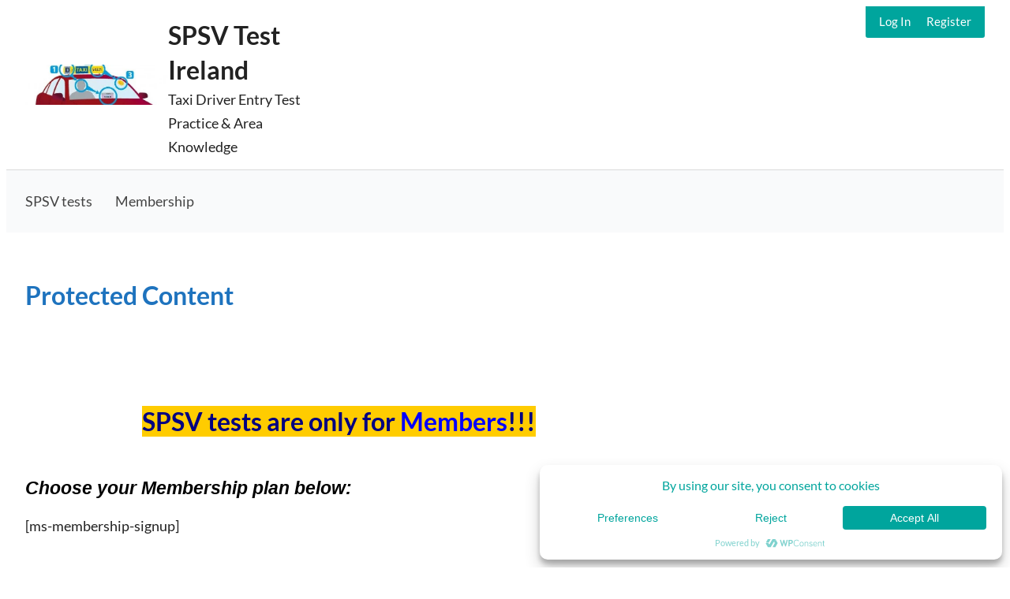

--- FILE ---
content_type: text/css
request_url: https://spsvtest.ie/wp-content/plugins/mtouch-quiz/mtq_core_style.css?ver=3.1.3
body_size: 1561
content:
.mtq_quiz_area div {
	/*max-width: none;*/
}
.mtq_css_letter_button {
	width: 30px;
	height: 30px;
	display: block;
	border-radius: 40px;
	-moz-border-radius: 40px;
	-webkit-border-radius: 40px;
	-khtml-border-radius: 40px;
	font-size: 18px;
	line-height: 30px;
	text-decoration: none;
	text-align: center;
	font-family: Arial, Helvetica, sans-serif;
}
.mtqscrollable {
	position: relative;
	overflow: hidden;
}
.mtqscrollable .items { 
	/* this cannot be too large */
	width: 20000em;
	position: absolute;
	clear: both;
}
.items div {
	float: left;
}
/* active item */
.mtqscrollable .active {
	position: relative;
	cursor: default;
}
.mtq_quiz_area table {
	border: none;
width: 90%!important;
}
.mtq_quiz_area th, .mtq_quiz_area td, .mtq_quiz_area tr td {
	border: none;
	padding: 0;
	vertical-align: middle;
}
.mtq_css_button {
	display: block;
	cursor: pointer;
	font-weight: 600;
	font-size: 125%;
	text-align: center;
	width: 3em;
	margin-left: auto;
	margin-right: auto;
	-o-border-radius: 2em;
	-moz-border-radius: 2em;
	-webkit-border-radius: 2em;
	border-radius: 2em;
	padding: .5em;
}
.mtq_css_button:hover {
	cursor: pointer;
}
.mtq_results_button {
	width: 8em;
}
.mtq_list_item {
	cursor: pointer;
	padding-bottom: 1em !important;
	padding-top: 1em !important;
	font-size: 200%;
}
.mtq_show_list {
/*width:3.5em;*/
}
.mtq_list_item_complete {
	font-weight: 400;
	color: #FFF;
}
.mtq_list_item-wrong, .mtq_list_item.mtq_list_item_complete.mtq_list_item-wrong {
	background:#B5281E!important;
	color: #FFF
}
.mtq_list_item-correct, .mtq_list_item.mtq_list_item_complete.mtq_list_item-correct {
	background: #063!important;
	color: #FFF;
}
.mtq_list_item-partial,.mtq_list_item.mtq_list_item_complete.mtq_list_item-partial {
	background: #09F!important;
	color: #FFF;
}
.mtq_listrow {
	/*scroll display:none;*/
	width: 100%;
}
.mtq_return_list {
	margin-top: 1em;
	margin-bottom: 1em;
}
.mtq_question_list_container {
	/*scroll display:none;*/
	width: 95% !important;
	font-weight: 600;
	margin-left: auto;
	margin-right: auto;
	border-collapse: collapse;
	left: 0;
}
.mtq_question_list_container td {
	text-align: center;
	width: 20%;
}
.mtq_question_list_container tr {
	padding-top: 2em;
}
.mtq_question_text {
	padding-right: 2em;
	max-width: 550px;
font-size: 20px;
color: #000;
font-weight: 400;
}
.mtq_question_list_container tr td {
	border: thin solid !important;
	border-collapse: collapse;
}
.mtq_shaded_item_msg {
	display: block;
	width: 25em;
	text-align: center;
	font-weight: 600;
	border: thin solid;
	-o-border-radius: 2em;
	-moz-border-radius: 2em;
	-webkit-border-radius: 2em;
	border-radius: 2em;
	margin: .5em auto;
}
.mtq_quiz_status {
	/*scroll display:none;*/
	text-align: center;
}
.mtq_quiz_area {
	text-align: left;
	max-width:550px;
	border: 1px solid;
	border-radius: 5px;
	padding: 11px;
	margin-left: auto;
    margin-right: auto;
}
.mtq_hint {
	display: none;
	margin-left: 3em;
	margin-top: 1em;
	border: thin solid;
	-o-border-radius: 1em;
	-moz-border-radius: 1em;
	-webkit-border-radius: 1em;
	border-radius: 1em;
	padding: .5em;
	width: 70% !important;
	float: right !important;
}
.mtq_hint_label {
	font-size: 125%;
}
.mtq_answer_text {
	float: left;
	display: block;
	font-size: 19px;
font-weight: 500;
}
.mtq_instructions {
	display: none;
	margin-bottom: 1em;
}
.mtq_javawarning {
	text-align: center;
	font-weight: 600;
}
.mtq_quiztitle {
	text-align: center;
	display: block;
}
.mtq_results_request {
	display: block;
	text-align: center;
	margin-top: .5em;
max-width: 550px !important;
}
.mtq_question_heading_table {
	width: 100% !important;
	border-collapse: collapse;
	margin: .5em 0;
	padding: 0 0 .1em !important;
}
.mtq_answer_table {
	width: 85% !important;
	padding-right: 1em;
	margin-top: 1em;
	text-align: left;
	border-collapse: collapse;
	cursor: auto;
}
.mtq_answer_table td {
	padding-top: .5em !important;
	padding-bottom: .5em !important;
}
.mtq_oce_first {
	border-right: 1em solid transparent;
	border-left: 1em solid transparent;
	vertical-align: middle;
	text-align: center;
}
.mtq_answer_td {
	margin-left: .25em;
}
.mtq_letter_button_td {
	width: 30px;
}
.mtq_explanation {
	display: none;
	margin-left: 3em;
	width: 80%;
	margin-top: 1em;
	margin-bottom: 3em;
	border: thin solid;
	-o-border-radius: 1em;
	-moz-border-radius: 1em;
	-webkit-border-radius: 1em;
	border-radius: 1em;
	padding: .5em;
}
.mtq_explanation-label {
	display: block;
	padding-bottom: .25em;
	font-weight: 600;
}
.mtq_action_button {
	display: block;
	margin-top: .5em;
	margin-bottom: .5em;
	font-size: 200%;
}
.mtq_css_next_button {
	width: 100px;
	height: 40px;
	display: block;
	font-size: 26px!important;
	text-align: center;
font-weight: 500;
background: #5F7DF3;
border-radius: 6px;
line-height: 40px;
}
.mtq_css_back_button {
	width: 70px;
	height: 40px;
	display: block;
	font-size: 74px!important;
	text-align: center;
font-weight: 900;
background: #F0F0F0;
border-radius: 6px;
line-height: 29px;
}
.mtq_css_next_button:hover {
background: #597AFF;
}
.mtq_css_back_button:hover {
background: #D2D4DD;
}
.mtq_listrow tbody, .mtq_listrow tr, .mtq_listrow td {
	/*scroll display:none;*/
	width: 100%;
}
.mtq_listrow_button:hover {
	background-position: 0 7px;
	cursor: pointer;
}
.mtq_listrow_button-td {
	width: 80px !important;
	display: block;
}
.mtq_quiz_results_bubble {
	display: none;
	-o-border-radius: 1em;
	-moz-border-radius: 1em;
	-webkit-border-radius: 1em;
	border-radius: 1em;
	margin-top: 1em;
	margin-bottom: 1em;
	border: none;
	padding: .5em;
}
.mtq_quiz_results_highlight {
	margin-top: 1em;
	font-size: 75%;
	font-weight: 600;
	text-align: center;
}
.mtq_wrong_stamp {
	border: thin solid;
}
.mtq_correct_stamp {
	border: thin solid;
}
.mtq_partial_stamp {
	color: #FFF;
	background: #09F;
	border-color: #09F;
	border: thin solid;
}
.mtq_question_label {
	font-weight: 600;
	float: left;
}
.mtq_stamp {
	float: left;
	margin-left: .5em;
	margin-bottom: .25em;
	text-align: center;
	padding-left: .5em;
	padding-right: .5em;
	-o-border-radius: 2em;
	-moz-border-radius: 2em;
	-webkit-border-radius: 2em;
	border-radius: 2em;
	font-weight: 600;
	text-transform: uppercase;
}
.mtq_correct_marker {
	display: block;
	width: 40px;
	height: 40px;
	background: url(images/correct.png) no-repeat 0 0;
}
.mtq_wrong_marker {
	display: block;
	width: 40px;
	height: 40px;
	background: url(images/wrong.png) no-repeat 0 0;
}
.mtq_selected_row {
	font-weight: 600;
}

.mtq_marker, #mtq_quiz_results, .mtq_preload, .mtq_navigator {
	display: none;
}
#content .mtq, #content .mtq_auto, #content .mtq_quiz_name, #content .mtq_score, #content .mtq_total, #content .mtq_percentage, #content .mtq_wrong_answers, #content .mtq_time_allowed, #content .mtq_time_used, #container .mtq, #container .mtq_auto, #container .mtq_quiz_name, #container .mtq_score, #container .mtq_total, #container .mtq_percentage, #container .mtq_wrong_answers, #container .mtq_time_allowed, #container .mtq_time_used, .mtq_auto {
	display: none;
}
.mtq_thanks {
	display: block;
	width: 80px;
	height: 80px;
	float: left;
	background: url(images/thanks.png) no-repeat 0 0px;
}
.mtq_cone {
	display: block;
	width: 64px;
	height: 64px;
	float: left;
	background: url(images/cone.png) no-repeat 0 0px;
}
.mtq_setup {
	display: block;
	width: 64px;
	height: 64px;
	float: left;
	background: url(images/setup.png) no-repeat 0 0px;
}
.mtq_timer_icon {
	display: block;
	width: 32px;
	height: 32px;
	float: left;
	background: url(images/timer.png) no-repeat 0 0px;
}
.mtq_email {
	display: block;
	width: 32px;
	height: 32px;
	float: left;
	background: url(images/email.png) no-repeat 0 0px;
}
.mtq_premium_feature {
	border: thin solid;
	border-color: #03C !important;
}
.mtq_timer {
	text-align: right;/*margin-top: -30px;*/
}
.mtq_failed_button {
	cursor: pointer;
	font-weight: 600;
	font-size: 125%;
	color: #B5281E;
	background: #fff;
	border: thin solid;
	border-color: #B5281E;
	text-align: center;
	width: 75%;
	margin-left: auto;
	margin-right: auto;
	border: thin solid;
	-o-border-radius: 2em;
	-moz-border-radius: 2em;
	-webkit-border-radius: 2em;
	border-radius: 2em;
	border-color: #B5281E;
	padding: .5em;
}
.mtq_clickable {
	cursor: pointer;
}
/* Non themed, but colored Items */
.mtq_explanation {
	background: #ADE0C1;
	color: #030;
	border-color: #030;
}
.mtq_wrong_stamp {
	color: #FFF;
	background: #B5281E;
	border-color: #B5281E;
}
.mtq_correct_stamp {
	color: #FFF;
	background: #063;
	border-color: #063;
}

.mtq_selected_row {
	background: #CCC;
	color: #000;
}
.mtq_css_letter_selected {
	color: #fff !important;
	background: #333 !important;
}
.mtq_css_letter_selected:hover {
	background: #666 !important;
}

--- FILE ---
content_type: text/css
request_url: https://spsvtest.ie/wp-content/plugins/mtouch-quiz/mtq_theme_style.css?ver=3.1.3
body_size: 2710
content:
@charset "utf-8";
/* CSS Document */
/* 
Theme Name: green
Super Dark: #004A07
Dark: #00930E
Medium: #40AE4B
Light: #BFE4C3
Super Light: #E6F5E7
*/
.mtq_color_green .mtq_css_button, .mtq_color_green .mtq_css_letter_button { /* Dark Button with white text*/
	color:#fff;
	background:#00930E;
}
.mtq_color_green .mtq_quiz_results_bubble, .mtq_color_green .mtq_list_item_complete, .mtq_color_green .mtq_shaded_item_msg, .mtq_color_green .mtq_hint, .mtq_color_green .mtq_hint_label, .mtq_color_green .mtq_hint_text { /*Super Dark Text with Light background*/
	color:#004A07;
	background:#BFE4C3!important;
	border-color:#00930E !important;
}
.mtq_color_green .mtq_css_button:hover, .mtq_color_green .mtq_css_letter_button:hover { /*Medium Button with white text */
	color:#fff;
	background:#40AE4B;
}
.mtq_color_green .mtq_question_list_container tr td { /*White background with Super Dark Text and border */
	background:#FFF;
	color:#004A07;
	border-color:#004A07 !important;
}
.mtq_color_green .mtq_question_heading_table { /* Dark color underline */
	border-bottom:.1em solid #00930E !important;
}
.mtq_color_green .mtq_oce_first /* Light Background */ {
	background:#BFE4C3;
}
.mtq_color_green .mtq_answer_table tr:hover td { /* Super light background, black text */
	color:#000;
	background:#E6F5E7;
}
.mtq_color_green .mtq_css_next_button, .mtq_color_green .mtq_css_back_button {
	color:#004A07;
}
/* 
Theme Name: red
Super Dark: #6C0C18
Dark: #D81830
Medium: #E25264
Light: #F5C5CB
Super Light: #FCE8EB
*/
.mtq_color_red .mtq_css_button, .mtq_color_red .mtq_css_letter_button { /* Dark Button with white text*/
	color:#fff;
	background:#D81830;
}

.mtq_color_red .mtq_quiz_results_bubble, .mtq_color_red .mtq_list_item_complete, .mtq_color_red .mtq_shaded_item_msg, .mtq_color_red .mtq_hint, .mtq_color_red .mtq_hint_label, .mtq_color_red .mtq_hint_text { /*Super Dark Text with Light background*/
	color:#6C0C18;
	background:#F5C5CB!important;
	border-color:#D81830 !important;
}
.mtq_color_red .mtq_css_button:hover, .mtq_color_red .mtq_css_letter_button:hover { /*Medium Button with white text */
	color:#fff;
	background:#E25264;
}
.mtq_color_red .mtq_question_list_container tr td { /*White background with Super Dark Text and border */
	background:#FFF;
	color:#6C0C18;
	border-color:#6C0C18 !important;
}
.mtq_color_red .mtq_question_heading_table { /* Dark color underline */
	border-bottom:.1em solid #D81830 !important;
}
.mtq_color_red .mtq_oce_first /* Light Background */ {
	background:#F5C5CB;
}
.mtq_color_red .mtq_answer_table tr:hover td { /* Super light background, black text */
	color:#000;
	background:#FCE8EB;
}
.mtq_color_red .mtq_css_next_button, .mtq_color_red .mtq_css_back_button {
	color:#6C0C18;
}
/* 
Theme Name: orange
Super Dark: #D95700
Dark: #FF6600
Medium: #FF8D40
Light: #FFD9BF
Super Light: #FFF0E6
*/
.mtq_color_orange .mtq_css_button, .mtq_color_orange .mtq_css_letter_button { /* Dark Button with white text*/
	color:#fff;
	background:#FF6600;
}
.mtq_color_orange .mtq_quiz_results_bubble, .mtq_color_orange .mtq_list_item_complete, .mtq_color_orange .mtq_shaded_item_msg, .mtq_color_orange .mtq_hint, .mtq_color_orange .mtq_hint_label, .mtq_color_orange .mtq_hint_text { /*Super Dark Text with Light background*/
	color:#D95700;
	background:#FFD9BF!important;
	border-color:#FF6600 !important;
}
.mtq_color_orange .mtq_css_button:hover, .mtq_color_orange .mtq_css_letter_button:hover { /*Medium Button with white text */
	color:#fff;
	background:#FF8D40;
}
.mtq_color_orange .mtq_question_list_container tr td { /*White background with Super Dark Text and border */
	background:#FFF;
	color:#D95700;
	border-color:#D95700 !important;
}
.mtq_color_orange .mtq_question_heading_table { /* Dark color underline */
	border-bottom:.1em solid #FF6600 !important;
}
.mtq_color_orange .mtq_oce_first /* Light Background */ {
	background:#FFD9BF;
}
.mtq_color_orange .mtq_answer_table tr:hover td { /* Super light background, black text */
	color:#000;
	background:#FFF0E6;
}
.mtq_color_orange .mtq_css_next_button, .mtq_color_orange .mtq_css_back_button {
	color:#D95700;
}
/* 
Theme Name: yellow
Super Dark: #D9D900
Dark: #FFD700
Medium: #FFFF7E
Light: #FFFFBF
Super Light: #FFFFE6
*/
.mtq_color_yellow .mtq_css_button, .mtq_color_yellow .mtq_css_letter_button { /* Dark Button with white text*/
	color:#fff;
	background:#FFD700;
}
.mtq_color_yellow .mtq_quiz_results_bubble, .mtq_color_yellow .mtq_list_item_complete, .mtq_color_yellow .mtq_shaded_item_msg, .mtq_color_yellow .mtq_hint, .mtq_color_yellow .mtq_hint_label, .mtq_color_yellow .mtq_hint_text { /*Super Dark Text with Light background*/
	color:#D9D900;
	background:#FFFFBF!important;
	border-color:#FFD700 !important;
}
.mtq_color_yellow .mtq_css_button:hover, .mtq_color_yellow .mtq_css_letter_button:hover { /*Medium Button with white text */
	color:#fff;
	background:#FFFF7E;
}
.mtq_color_yellow .mtq_question_list_container tr td { /*White background with Super Dark Text and border */
	background:#FFF;
	color:#D9D900;
	border-color:#D9D900 !important;
}
.mtq_color_yellow .mtq_question_heading_table { /* Dark color underline */
	border-bottom:.1em solid #FFD700 !important;
}
.mtq_color_yellow .mtq_oce_first /* Light Background */ {
	background:#FFFFBF;
}
.mtq_color_yellow .mtq_answer_table tr:hover td { /* Super light background, black text */
	color:#000;
	background:#FFFFE6;
}
.mtq_color_yellow .mtq_css_next_button, .mtq_color_yellow .mtq_css_back_button {
	color:#D9D900;
}
/* 
Theme Name: blue
Super Dark: #339
Dark: #06F
Medium: #09F
Light: #d0dafd
Super Light: #eff2ff
*/
.mtq_color_blue .mtq_css_button, .mtq_color_blue .mtq_css_letter_button { /* Dark Button with white text*/
	color:#606088;
	/*background:#FFF;*/
}
.mtq_color_blue .mtq_quiz_results_bubble, .mtq_color_blue .mtq_list_item_complete, .mtq_color_blue .mtq_shaded_item_msg, .mtq_color_blue .mtq_hint, .mtq_color_blue .mtq_hint_label, .mtq_color_blue .mtq_hint_text { /*Super Dark Text with Light background*/
	color:#339;
	background:#d0dafd!important;
	border-color:#06F !important;
}
.mtq_color_blue .mtq_css_button:hover, .mtq_color_blue .mtq_css_letter_button:hover { /*Medium Button with white text */
	color:#1B1BD5;
}
.mtq_color_blue .mtq_question_list_container tr td { /*White background with Super Dark Text and border */
	background:#FFF;
	color:#339;
	border-color:#339 !important;
}
.mtq_color_blue .mtq_question_heading_table { /* Dark color underline */
	border-bottom:.1em solid #06F !important;
}
.mtq_color_blue .mtq_oce_first /* Light Background */ {
	background:#d0dafd;
}
.mtq_color_blue .mtq_answer_table tr:hover td { /* Super light background, black text */
	color:#000;
	background:#eff2ff;
}
.mtq_color_blue .mtq_css_next_button, .mtq_color_blue .mtq_css_back_button {
	color:#FFF;
}
/* 
Theme Name: indigo
Super Dark: #270747
Dark: #2E0854
Medium: #63467F
Light: #CBC1D4
Super Light: #EBE7EE
*/
.mtq_color_indigo .mtq_css_button, .mtq_color_indigo .mtq_css_letter_button { /* Dark Button with white text*/
	color:#fff;
	background:#2E0854;
}
.mtq_color_indigo .mtq_quiz_results_bubble, .mtq_color_indigo .mtq_list_item_complete, .mtq_color_indigo .mtq_shaded_item_msg, .mtq_color_indigo .mtq_hint, .mtq_color_indigo .mtq_hint_label, .mtq_color_indigo .mtq_hint_text { /*Super Dark Text with Light background*/
	color:#270747;
	background:#CBC1D4!important;
	border-color:#2E0854 !important;
}
.mtq_color_indigo .mtq_css_button:hover, .mtq_color_indigo .mtq_css_letter_button:hover { /*Medium Button with white text */
	color:#fff;
	background:#63467F;
}
.mtq_color_indigo .mtq_question_list_container tr td { /*White background with Super Dark Text and border */
	background:#FFF;
	color:#270747;
	border-color:#270747 !important;
}
.mtq_color_indigo .mtq_question_heading_table { /* Dark color underline */
	border-bottom:.1em solid #2E0854 !important;
}
.mtq_color_indigo .mtq_oce_first /* Light Background */ {
	background:#CBC1D4;
}
.mtq_color_indigo .mtq_answer_table tr:hover td { /* Super light background, black text */
	color:#000;
	background:#EBE7EE;
}
.mtq_color_indigo .mtq_css_next_button, .mtq_color_indigo .mtq_css_back_button {
	color:#270747;
}
/* 
Theme Name: violet
Super Dark: #4F2F4F
Dark: #7B637B
Medium: #A898A8
Light: #D3CBD3
Super Light: #EEEBEE
*/
.mtq_color_violet .mtq_css_button, .mtq_color_violet .mtq_css_letter_button { /* Dark Button with white text*/
	color:#fff;
	background:#7B637B;
}
.mtq_color_violet .mtq_quiz_results_bubble, .mtq_color_violet .mtq_list_item_complete, .mtq_color_violet .mtq_shaded_item_msg, .mtq_color_violet .mtq_hint, .mtq_color_violet .mtq_hint_label, .mtq_color_violet .mtq_hint_text { /*Super Dark Text with Light background*/
	color:#4F2F4F;
	background:#D3CBD3!important;
	border-color:#7B637B !important;
}
.mtq_color_violet .mtq_css_button:hover, .mtq_color_violet .mtq_css_letter_button:hover { /*Medium Button with white text */
	color:#fff;
	background:#A898A8;
}
.mtq_color_violet .mtq_question_list_container tr td { /*White background with Super Dark Text and border */
	background:#FFF;
	color:#4F2F4F;
	border-color:#4F2F4F !important;
}
.mtq_color_violet .mtq_question_heading_table { /* Dark color underline */
	border-bottom:.1em solid #7B637B !important;
}
.mtq_color_violet .mtq_oce_first /* Light Background */ {
	background:#D3CBD3;
}
.mtq_color_violet .mtq_answer_table tr:hover td { /* Super light background, black text */
	color:#000;
	background:#EEEBEE;
}
.mtq_color_violet .mtq_css_next_button, .mtq_color_violet .mtq_css_back_button {
	color:#4F2F4F;
}
/* 
Theme Name: fuchsia
Super Dark: #D900D9
Dark: #FF40FF
Medium: #FF80FF
Light: #FFBFFF
Super Light: #FFE6FF
*/
.mtq_color_fuchsia .mtq_css_button, .mtq_color_fuchsia .mtq_css_letter_button { /* Dark Button with white text*/
	color:#fff;
	background:#FF40FF;
}
.mtq_color_fuchsia .mtq_quiz_results_bubble, .mtq_color_fuchsia .mtq_list_item_complete, .mtq_color_fuchsia .mtq_shaded_item_msg, .mtq_color_fuchsia .mtq_hint, .mtq_color_fuchsia .mtq_hint_label, .mtq_color_fuchsia .mtq_hint_text { /*Super Dark Text with Light background*/
	color:#D900D9;
	background:#FFBFFF!important;
	border-color:#FF40FF !important;
}
.mtq_color_fuchsia .mtq_css_button:hover, .mtq_color_fuchsia .mtq_css_letter_button:hover { /*Medium Button with white text */
	color:#fff;
	background:#FF80FF;
}
.mtq_color_fuchsia .mtq_question_list_container tr td { /*White background with Super Dark Text and border */
	background:#FFF;
	color:#D900D9;
	border-color:#D900D9 !important;
}
.mtq_color_fuchsia .mtq_question_heading_table { /* Dark color underline */
	border-bottom:.1em solid #FF40FF !important;
}
.mtq_color_fuchsia .mtq_oce_first /* Light Background */ {
	background:#FFBFFF;
}
.mtq_color_fuchsia .mtq_answer_table tr:hover td { /* Super light background, black text */
	color:#000;
	background:#FFE6FF;
}
.mtq_color_fuchsia .mtq_css_next_button, .mtq_color_fuchsia .mtq_css_back_button {
	color:#D900D9;
}
/* 
Theme Name: khaki
Super Dark: #5C3317
Dark: #9F9F5F
Medium: #E2E2CF
Light: #ECECE0
Super Light: #F5F5EF
*/
.mtq_color_khaki .mtq_css_button, .mtq_color_khaki .mtq_css_letter_button { /* Dark Button with white text*/
	color:#fff;
	background:#9F9F5F;
}
.mtq_color_khaki .mtq_quiz_results_bubble, .mtq_color_khaki .mtq_list_item_complete, .mtq_color_khaki .mtq_shaded_item_msg, .mtq_color_khaki .mtq_hint, .mtq_color_khaki .mtq_hint_label, .mtq_color_khaki .mtq_hint_text { /*Super Dark Text with Light background*/
	color:#5C3317;
	background:#ECECE0!important;
	border-color:#9F9F5F !important;
}
.mtq_color_khaki .mtq_css_button:hover, .mtq_color_khaki .mtq_css_letter_button:hover { /*Medium Button with white text */
	color:#fff;
	background:#E2E2CF;
}
.mtq_color_khaki .mtq_question_list_container tr td { /*White background with Super Dark Text and border */
	background:#FFF;
	color:#5C3317;
	border-color:#5C3317 !important;
}
.mtq_color_khaki .mtq_question_heading_table { /* Dark color underline */
	border-bottom:.1em solid #9F9F5F !important;
}
.mtq_color_khaki .mtq_oce_first /* Light Background */ {
	background:#ECECE0;
}
.mtq_color_khaki .mtq_answer_table tr:hover td { /* Super light background, black text */
	color:#000;
	background:#F5F5EF;
}
.mtq_color_khaki .mtq_css_next_button, .mtq_color_khaki .mtq_css_back_button {
	color:#5C3317;
}
/* 
Theme Name: burgundy
Super Dark: #4F0304
Dark: #9E0508
Medium: #B74446
Light: #CF8384
Super Light: #E7C0C1
*/
.mtq_color_burgundy .mtq_css_button, .mtq_color_burgundy .mtq_css_letter_button { /* Dark Button with white text*/
	color:#fff;
	background:#9E0508;
}
.mtq_color_burgundy .mtq_quiz_results_bubble, .mtq_color_burgundy .mtq_list_item_complete, .mtq_color_burgundy .mtq_shaded_item_msg, .mtq_color_burgundy .mtq_hint, .mtq_color_burgundy .mtq_hint_label, .mtq_color_burgundy .mtq_hint_text { /*Super Dark Text with Light background*/
	color:#4F0304;
	background:#CF8384!important;
	border-color:#9E0508 !important;
}
.mtq_color_burgundy .mtq_css_button:hover, .mtq_color_burgundy .mtq_css_letter_button:hover { /*Medium Button with white text */
	color:#fff;
	background:#B74446;
}
.mtq_color_burgundy .mtq_question_list_container tr td { /*White background with Super Dark Text and border */
	background:#FFF;
	color:#4F0304;
	border-color:#4F0304 !important;
}
.mtq_color_burgundy .mtq_question_heading_table { /* Dark color underline */
	border-bottom:.1em solid #9E0508 !important;
}
.mtq_color_burgundy .mtq_oce_first /* Light Background */ {
	background:#CF8384;
}
.mtq_color_burgundy .mtq_answer_table tr:hover td { /* Super light background, black text */
	color:#000;
	background:#E7C0C1;
}
.mtq_color_burgundy .mtq_css_next_button, .mtq_color_burgundy .mtq_css_back_button {
	color:#4F0304;
}
/* 
Theme Name: black
Super Dark: #000000
Dark: #000000
Medium: #808080
Light: #BFBFBF
Super Light: #E6E6E6
*/
.mtq_color_black .mtq_css_button, .mtq_color_black .mtq_css_letter_button { /* Dark Button with white text*/
	color:#fff;
	background:#000000;
}
.mtq_color_black .mtq_quiz_results_bubble, .mtq_color_black .mtq_list_item_complete, .mtq_color_black .mtq_shaded_item_msg, .mtq_color_black .mtq_hint, .mtq_color_black .mtq_hint_label, .mtq_color_black .mtq_hint_text { /*Super Dark Text with Light background*/
	color:#000000;
	background:#BFBFBF!important;
	border-color:#000000 !important;
}
.mtq_color_black .mtq_css_button:hover, .mtq_color_black .mtq_css_letter_button:hover { /*Medium Button with white text */
	color:#fff;
	background:#808080;
}
.mtq_color_black .mtq_question_list_container tr td { /*White background with Super Dark Text and border */
	background:#FFF;
	color:#000000;
	border-color:#000000 !important;
}
.mtq_color_black .mtq_question_heading_table { /* Dark color underline */
	border-bottom:.1em solid #000000 !important;
}
.mtq_color_black .mtq_oce_first /* Light Background */ {
	background:#BFBFBF;
}
.mtq_color_black .mtq_answer_table tr:hover td { /* Super light background, black text */
	color:#000;
	background:#E6E6E6;
}
.mtq_color_black .mtq_css_next_button, .mtq_color_black .mtq_css_back_button {
	color:#000000;
}
/* 
Theme Name: lightblue
Super Dark: #0147FA
Dark: #ADD8E6
Medium: #C2E2ED
Light: #D7ECF3
Super Light: #EAF5F9
*/
.mtq_color_lightblue .mtq_css_button, .mtq_color_lightblue .mtq_css_letter_button { /* Dark Button with white text*/
	color:#fff;
	background:#ADD8E6;
}
.mtq_color_lightblue .mtq_quiz_results_bubble, .mtq_color_lightblue .mtq_list_item_complete, .mtq_color_lightblue .mtq_shaded_item_msg, .mtq_color_lightblue .mtq_hint, .mtq_color_lightblue .mtq_hint_label, .mtq_color_lightblue .mtq_hint_text { /*Super Dark Text with Light background*/
	color:#0147FA;
	background:#D7ECF3!important;
	border-color:#ADD8E6 !important;
}
.mtq_color_lightblue .mtq_css_button:hover, .mtq_color_lightblue .mtq_css_letter_button:hover { /*Medium Button with white text */
	color:#fff;
	background:#C2E2ED;
}
.mtq_color_lightblue .mtq_question_list_container tr td { /*White background with Super Dark Text and border */
	background:#FFF;
	color:#0147FA;
	border-color:#0147FA !important;
}
.mtq_color_lightblue .mtq_question_heading_table { /* Dark color underline */
	border-bottom:.1em solid #ADD8E6 !important;
}
.mtq_color_lightblue .mtq_oce_first /* Light Background */ {
	background:#D7ECF3;
}
.mtq_color_lightblue .mtq_answer_table tr:hover td { /* Super light background, black text */
	color:#000;
	background:#EAF5F9;
}
.mtq_color_lightblue .mtq_css_next_button, .mtq_color_lightblue .mtq_css_back_button {
	color:#0147FA;
}
/* 
Theme Name: teal
Super Dark: #004040
Dark: #008080
Medium: #40A0A0
Light: #80C0C0
Super Light: #BFDFDF
*/
.mtq_color_teal .mtq_css_button, .mtq_color_teal .mtq_css_letter_button { /* Dark Button with white text*/
	color:#fff;
	background:#008080;
}
.mtq_color_teal .mtq_quiz_results_bubble, .mtq_color_teal .mtq_list_item_complete, .mtq_color_teal .mtq_shaded_item_msg, .mtq_color_teal .mtq_hint, .mtq_color_teal .mtq_hint_label, .mtq_color_teal .mtq_hint_text { /*Super Dark Text with Light background*/
	color:#004040;
	background:#80C0C0!important;
	border-color:#008080 !important;
}
.mtq_color_teal .mtq_css_button:hover, .mtq_color_teal .mtq_css_letter_button:hover { /*Medium Button with white text */
	color:#fff;
	background:#40A0A0;
}
.mtq_color_teal .mtq_question_list_container tr td { /*White background with Super Dark Text and border */
	background:#FFF;
	color:#004040;
	border-color:#004040 !important;
}
.mtq_color_teal .mtq_question_heading_table { /* Dark color underline */
	border-bottom:.1em solid #008080 !important;
}
.mtq_color_teal .mtq_oce_first /* Light Background */ {
	background:#80C0C0;
}
.mtq_color_teal .mtq_answer_table tr:hover td { /* Super light background, black text */
	color:#000;
	background:#BFDFDF;
}
.mtq_color_teal .mtq_css_next_button, .mtq_color_teal .mtq_css_back_button {
	color:#004040;
}
/* 
Theme Name: lightgreen
Super Dark: #002600
Dark: #90EE90
Medium: #ACF3AC
Light: #C8F7C8
Super Light: #E3FBE3
*/
.mtq_color_lightgreen .mtq_css_button, .mtq_color_lightgreen .mtq_css_letter_button { /* Dark Button with white text*/
	color:#fff;
	background:#90EE90;
}
.mtq_color_lightgreen .mtq_quiz_results_bubble, .mtq_color_lightgreen .mtq_list_item_complete, .mtq_color_lightgreen .mtq_shaded_item_msg, .mtq_color_lightgreen .mtq_hint, .mtq_color_lightgreen .mtq_hint_label, .mtq_color_lightgreen .mtq_hint_text { /*Super Dark Text with Light background*/
	color:#002600;
	background:#C8F7C8!important;
	border-color:#90EE90 !important;
}
.mtq_color_lightgreen .mtq_css_button:hover, .mtq_color_lightgreen .mtq_css_letter_button:hover { /*Medium Button with white text */
	color:#fff;
	background:#ACF3AC;
}
.mtq_color_lightgreen .mtq_question_list_container tr td { /*White background with Super Dark Text and border */
	background:#FFF;
	color:#002600;
	border-color:#002600 !important;
}
.mtq_color_lightgreen .mtq_question_heading_table { /* Dark color underline */
	border-bottom:.1em solid #90EE90 !important;
}
.mtq_color_lightgreen .mtq_oce_first /* Light Background */ {
	background:#C8F7C8;
}
.mtq_color_lightgreen .mtq_answer_table tr:hover td { /* Super light background, black text */
	color:#000;
	background:#E3FBE3;
}
.mtq_color_lightgreen .mtq_css_next_button, .mtq_color_lightgreen .mtq_css_back_button {
	color:#002600;
}
/* 
Theme Name: lightpink
Super Dark: #BF8991
Dark: #FFB6C1
Medium: #FFC9D1
Light: #FFDBE1
Super Light: #FFEDEF
*/
.mtq_color_lightpink .mtq_css_button, .mtq_color_lightpink .mtq_css_letter_button { /* Dark Button with white text*/
	color:#fff;
	background:#FFB6C1;
}
.mtq_color_lightpink .mtq_quiz_results_bubble, .mtq_color_lightpink .mtq_list_item_complete, .mtq_color_lightpink .mtq_shaded_item_msg, .mtq_color_lightpink .mtq_hint, .mtq_color_lightpink .mtq_hint_label, .mtq_color_lightpink .mtq_hint_text { /*Super Dark Text with Light background*/
	color:#BF8991;
	background:#FFDBE1!important;
	border-color:#FFB6C1 !important;
}
.mtq_color_lightpink .mtq_css_button:hover, .mtq_color_lightpink .mtq_css_letter_button:hover { /*Medium Button with white text */
	color:#fff;
	background:#FFC9D1;
}
.mtq_color_lightpink .mtq_question_list_container tr td { /*White background with Super Dark Text and border */
	background:#FFF;
	color:#BF8991;
	border-color:#BF8991 !important;
}
.mtq_color_lightpink .mtq_question_heading_table { /* Dark color underline */
	border-bottom:.1em solid #FFB6C1 !important;
}
.mtq_color_lightpink .mtq_oce_first /* Light Background */ {
	background:#FFDBE1;
}
.mtq_color_lightpink .mtq_answer_table tr:hover td { /* Super light background, black text */
	color:#000;
	background:#FFEDEF;
}
.mtq_color_lightpink .mtq_css_next_button, .mtq_color_lightpink .mtq_css_back_button {
	color:#BF8991;
}
/* 
Theme Name: darkgreen
Super Dark: #002600
Dark: #003300
Medium: #406640
Light: #809A80
Super Light: #BFCCBF
*/
.mtq_color_darkgreen .mtq_css_button, .mtq_color_darkgreen .mtq_css_letter_button { /* Dark Button with white text*/
	color:#fff;
	background:#003300;
}
.mtq_color_darkgreen .mtq_quiz_results_bubble, .mtq_color_darkgreen .mtq_list_item_complete, .mtq_color_darkgreen .mtq_shaded_item_msg, .mtq_color_darkgreen .mtq_hint, .mtq_color_darkgreen .mtq_hint_label, .mtq_color_darkgreen .mtq_hint_text { /*Super Dark Text with Light background*/
	color:#002600;
	background:#809A80!important;
	border-color:#003300 !important;
}
.mtq_color_darkgreen .mtq_css_button:hover, .mtq_color_darkgreen .mtq_css_letter_button:hover { /*Medium Button with white text */
	color:#fff;
	background:#406640;
}
.mtq_color_darkgreen .mtq_question_list_container tr td { /*White background with Super Dark Text and border */
	background:#FFF;
	color:#002600;
	border-color:#002600 !important;
}
.mtq_color_darkgreen .mtq_question_heading_table { /* Dark color underline */
	border-bottom:.1em solid #003300 !important;
}
.mtq_color_darkgreen .mtq_oce_first /* Light Background */ {
	background:#809A80;
}
.mtq_color_darkgreen .mtq_answer_table tr:hover td { /* Super light background, black text */
	color:#000;
	background:#BFCCBF;
}
.mtq_color_darkgreen .mtq_css_next_button, .mtq_color_darkgreen .mtq_css_back_button {
	color:#002600;
}
/* 
Theme Name: brown
Super Dark: #442110
Dark: #87421F
Medium: #A57257
Light: #C4A190
Super Light: #E1D0C7
*/
.mtq_color_brown .mtq_css_button, .mtq_color_brown .mtq_css_letter_button { /* Dark Button with white text*/
	color:#fff;
	background:#87421F;
}
.mtq_color_brown .mtq_quiz_results_bubble, .mtq_color_brown .mtq_list_item_complete, .mtq_color_brown .mtq_shaded_item_msg, .mtq_color_brown .mtq_hint, .mtq_color_brown .mtq_hint_label, .mtq_color_brown .mtq_hint_text { /*Super Dark Text with Light background*/
	color:#442110;
	background:#C4A190!important;
	border-color:#87421F !important;
}
.mtq_color_brown .mtq_css_button:hover, .mtq_color_brown .mtq_css_letter_button:hover { /*Medium Button with white text */
	color:#fff;
	background:#A57257;
}
.mtq_color_brown .mtq_question_list_container tr td { /*White background with Super Dark Text and border */
	background:#FFF;
	color:#442110;
	border-color:#442110 !important;
}
.mtq_color_brown .mtq_question_heading_table { /* Dark color underline */
	border-bottom:.1em solid #87421F !important;
}
.mtq_color_brown .mtq_oce_first /* Light Background */ {
	background:#C4A190;
}
.mtq_color_brown .mtq_answer_table tr:hover td { /* Super light background, black text */
	color:#000;
	background:#E1D0C7;
}
.mtq_color_brown .mtq_css_next_button, .mtq_color_brown .mtq_css_back_button {
	color:#442110;
}
/* 
Theme Name: purple
Super Dark: #400040
Dark: #800080
Medium: #A040A0
Light: #C080C0
Super Light: #DFBFDF
*/
.mtq_color_purple .mtq_css_button, .mtq_color_purple .mtq_css_letter_button { /* Dark Button with white text*/
	color:#fff;
	background:#800080;
}
.mtq_color_purple .mtq_quiz_results_bubble, .mtq_color_purple .mtq_list_item_complete, .mtq_color_purple .mtq_shaded_item_msg, .mtq_color_purple .mtq_hint, .mtq_color_purple .mtq_hint_label, .mtq_color_purple .mtq_hint_text { /*Super Dark Text with Light background*/
	color:#400040;
	background:#C080C0!important;
	border-color:#800080 !important;
}
.mtq_color_purple .mtq_css_button:hover, .mtq_color_purple .mtq_css_letter_button:hover { /*Medium Button with white text */
	color:#fff;
	background:#A040A0;
}
.mtq_color_purple .mtq_question_list_container tr td { /*White background with Super Dark Text and border */
	background:#FFF;
	color:#400040;
	border-color:#400040 !important;
}
.mtq_color_purple .mtq_question_heading_table { /* Dark color underline */
	border-bottom:.1em solid #800080 !important;
}
.mtq_color_purple .mtq_oce_first /* Light Background */ {
	background:#C080C0;
}
.mtq_color_purple .mtq_answer_table tr:hover td { /* Super light background, black text */
	color:#000;
	background:#DFBFDF;
}
.mtq_color_purple .mtq_css_next_button, .mtq_color_purple .mtq_css_back_button {
	color:#400040;
}
/* 
Theme Name: navy
Super Dark: #121247
Dark: #23238E
Medium: #5A5AAB
Light: #9292C7
Super Light: #C8C8E3
*/
.mtq_color_navy .mtq_css_button, .mtq_color_navy .mtq_css_letter_button { /* Dark Button with white text*/
	color:#fff;
	background:#23238E;
}
.mtq_color_navy .mtq_quiz_results_bubble, .mtq_color_navy .mtq_list_item_complete, .mtq_color_navy .mtq_shaded_item_msg, .mtq_color_navy .mtq_hint, .mtq_color_navy .mtq_hint_label, .mtq_color_navy .mtq_hint_text { /*Super Dark Text with Light background*/
	color:#121247;
	background:#9292C7!important;
	border-color:#23238E !important;
}
.mtq_color_navy .mtq_css_button:hover, .mtq_color_navy .mtq_css_letter_button:hover { /*Medium Button with white text */
	color:#fff;
	background:#5A5AAB;
}
.mtq_color_navy .mtq_question_list_container tr td { /*White background with Super Dark Text and border */
	background:#FFF;
	color:#121247;
	border-color:#121247 !important;
}
.mtq_color_navy .mtq_question_heading_table { /* Dark color underline */
	border-bottom:.1em solid #23238E !important;
}
.mtq_color_navy .mtq_oce_first /* Light Background */ {
	background:#9292C7;
}
.mtq_color_navy .mtq_answer_table tr:hover td { /* Super light background, black text */
	color:#000;
	background:#C8C8E3;
}
.mtq_color_navy .mtq_css_next_button, .mtq_color_navy .mtq_css_back_button {
	color:#121247;
}
/* 
Theme Name: darkpink
Super Dark: #67083B
Dark: #CD1076
Medium: #DA4C99
Light: #E788BB
Super Light: #F2C3DD
*/
.mtq_color_darkpink .mtq_css_button, .mtq_color_darkpink .mtq_css_letter_button { /* Dark Button with white text*/
	color:#fff;
	background:#CD1076;
}
.mtq_color_darkpink .mtq_quiz_results_bubble, .mtq_color_darkpink .mtq_list_item_complete, .mtq_color_darkpink .mtq_shaded_item_msg, .mtq_color_darkpink .mtq_hint, .mtq_color_darkpink .mtq_hint_label, .mtq_color_darkpink .mtq_hint_text { /*Super Dark Text with Light background*/
	color:#67083B;
	background:#E788BB!important;
	border-color:#CD1076 !important;
}
.mtq_color_darkpink .mtq_css_button:hover, .mtq_color_darkpink .mtq_css_letter_button:hover { /*Medium Button with white text */
	color:#fff;
	background:#DA4C99;
}
.mtq_color_darkpink .mtq_question_list_container tr td { /*White background with Super Dark Text and border */
	background:#FFF;
	color:#67083B;
	border-color:#67083B !important;
}
.mtq_color_darkpink .mtq_question_heading_table { /* Dark color underline */
	border-bottom:.1em solid #CD1076 !important;
}
.mtq_color_darkpink .mtq_oce_first /* Light Background */ {
	background:#E788BB;
}
.mtq_color_darkpink .mtq_answer_table tr:hover td { /* Super light background, black text */
	color:#000;
	background:#F2C3DD;
}
.mtq_color_darkpink .mtq_css_next_button, .mtq_color_darkpink .mtq_css_back_button {
	color:#67083B;
}
/* 
Theme Name: lavender
Super Dark: #664D66
Dark: #CC99CC
Medium: #D9B3D9
Light: #E6CDE6
Super Light: #F2E5F2
*/
.mtq_color_lavender .mtq_css_button, .mtq_color_lavender .mtq_css_letter_button { /* Dark Button with white text*/
	color:#fff;
	background:#CC99CC;
}
.mtq_color_lavender .mtq_quiz_results_bubble, .mtq_color_lavender .mtq_list_item_complete, .mtq_color_lavender .mtq_shaded_item_msg, .mtq_color_lavender .mtq_hint, .mtq_color_lavender .mtq_hint_label, .mtq_color_lavender .mtq_hint_text { /*Super Dark Text with Light background*/
	color:#664D66;
	background:#E6CDE6!important;
	border-color:#CC99CC !important;
}
.mtq_color_lavender .mtq_css_button:hover, .mtq_color_lavender .mtq_css_letter_button:hover { /*Medium Button with white text */
	color:#fff;
	background:#D9B3D9;
}
.mtq_color_lavender .mtq_question_list_container tr td { /*White background with Super Dark Text and border */
	background:#FFF;
	color:#664D66;
	border-color:#664D66 !important;
}
.mtq_color_lavender .mtq_question_heading_table { /* Dark color underline */
	border-bottom:.1em solid #CC99CC !important;
}
.mtq_color_lavender .mtq_oce_first /* Light Background */ {
	background:#E6CDE6;
}
.mtq_color_lavender .mtq_answer_table tr:hover td { /* Super light background, black text */
	color:#000;
	background:#F2E5F2;
}
.mtq_color_lavender .mtq_css_next_button, .mtq_color_lavender .mtq_css_back_button {
	color:#664D66;
}